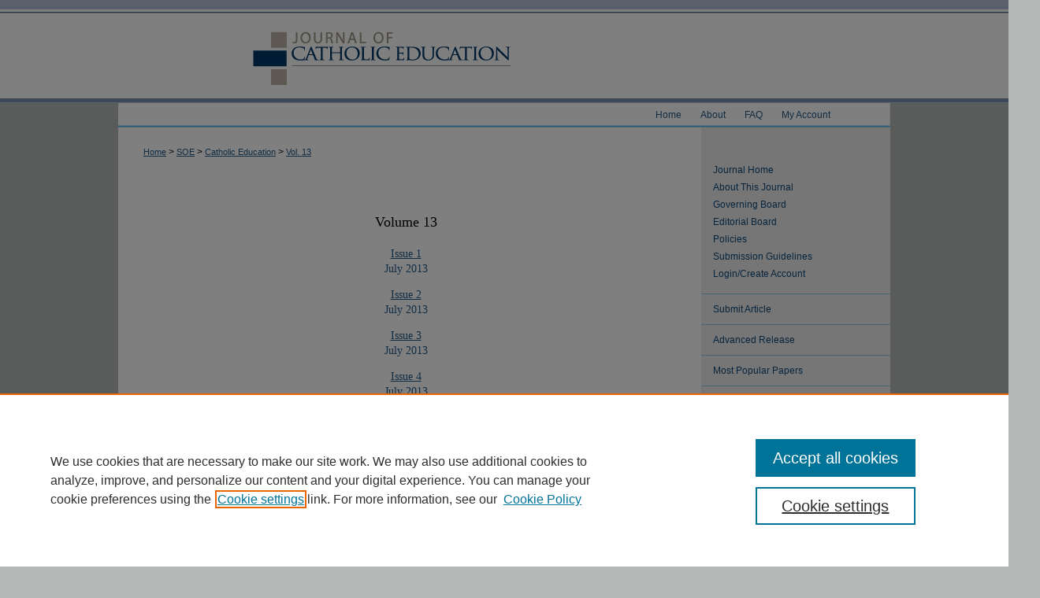

--- FILE ---
content_type: text/html; charset=UTF-8
request_url: https://digitalcommons.lmu.edu/ce/vol13/
body_size: 5868
content:

<!DOCTYPE html>
<html lang="en">
<head><!-- inj yui3-seed: --><script type='text/javascript' src='//cdnjs.cloudflare.com/ajax/libs/yui/3.6.0/yui/yui-min.js'></script><script type='text/javascript' src='//ajax.googleapis.com/ajax/libs/jquery/1.10.2/jquery.min.js'></script><!-- Adobe Analytics --><script type='text/javascript' src='https://assets.adobedtm.com/4a848ae9611a/d0e96722185b/launch-d525bb0064d8.min.js'></script><script type='text/javascript' src=/assets/nr_browser_production.js></script>

<!-- def.1 -->
<meta charset="utf-8">
<meta name="viewport" content="width=device-width">
<title>
Journal of Catholic Education | Vol 13
</title>
 



<!-- sh.1 -->
<link rel="stylesheet" href="/ce/ir-style.css" type="text/css" media="screen">
<link rel="stylesheet" href="/ce/ir-custom.css" type="text/css" media="screen">
<link rel="stylesheet" href="/ce/ir-local.css" type="text/css" media="screen">
<link type="text/css" rel="stylesheet" href="/assets/floatbox/floatbox.css">
<link rel="alternate" type="application/rss+xml" title="Catholic Education: A Journal of Inquiry and Practice Newsfeed" href="/ce/recent.rss">
<link rel="shortcut icon" href="/favicon.ico" type="image/x-icon">
<script type="text/javascript" src="/assets/jsUtilities.js"></script>
<script type="text/javascript" src="/assets/footnoteLinks.js"></script>
<link rel="stylesheet" href="/ir-print.css" type="text/css" media="print">
<!--[if IE]>
<link rel="stylesheet" href="/ir-ie.css" type="text/css" media="screen">
<![endif]-->

<!-- end sh.1 -->




<script type="text/javascript">var pageData = {"page":{"environment":"prod","productName":"bpdg","language":"en","name":"ir_journal:volume","businessUnit":"els:rp:st"},"visitor":{}};</script>

</head>
<body >
<!-- FILE /srv/sequoia/main/data/assets/site/ir_journal/header.pregen -->

	<!-- FILE: /srv/sequoia/main/data/journals/digitalcommons.lmu.edu/ce/assets/header_custom.inc --><!-- FILE: /srv/sequoia/main/data/assets/site/mobile_nav.inc --><!--[if !IE]>-->
<script src="/assets/scripts/dc-mobile/dc-responsive-nav.js"></script>

<header id="mobile-nav" class="nav-down device-fixed-height" style="visibility: hidden;">
  
  
  <nav class="nav-collapse">
    <ul>
      <li class="menu-item active device-fixed-width"><a href="https://digitalcommons.lmu.edu" title="Home" data-scroll >Home</a></li>
      <li class="menu-item device-fixed-width"><a href="https://digitalcommons.lmu.edu/do/search/advanced/" title="Search" data-scroll ><i class="icon-search"></i> Search</a></li>
      <li class="menu-item device-fixed-width"><a href="https://digitalcommons.lmu.edu/communities.html" title="Browse" data-scroll >Browse Collections</a></li>
      <li class="menu-item device-fixed-width"><a href="/cgi/myaccount.cgi?context=" title="My Account" data-scroll >My Account</a></li>
      <li class="menu-item device-fixed-width"><a href="https://digitalcommons.lmu.edu/about.html" title="About" data-scroll >About</a></li>
      <li class="menu-item device-fixed-width"><a href="https://network.bepress.com" title="Digital Commons Network" data-scroll ><img width="16" height="16" alt="DC Network" style="vertical-align:top;" src="/assets/md5images/8e240588cf8cd3a028768d4294acd7d3.png"> Digital Commons Network™</a></li>
    </ul>
  </nav>
</header>

<script src="/assets/scripts/dc-mobile/dc-mobile-nav.js"></script>
<!--<![endif]-->
<!-- FILE: /srv/sequoia/main/data/journals/digitalcommons.lmu.edu/ce/assets/header_custom.inc (cont) -->

<div id="ce">
	<div id="container">
		<a href="#main" class="skiplink" accesskey="2" >Skip to main content</a>

			
				<div id="header">
					<!-- FILE: /srv/sequoia/main/data/assets/site/ir_journal/ir_logo.inc -->




	




<!-- FILE: /srv/sequoia/main/data/journals/digitalcommons.lmu.edu/ce/assets/header_custom.inc (cont) -->
					<div id="pagetitle">
						
						
							<h1>
								<a href="https://digitalcommons.lmu.edu/ce" title="Journal of Catholic Education" >
										Journal of Catholic Education
								</a>
							</h1>
						
					</div>
				</div>
				<div id="navigation">
					<!-- FILE: /srv/sequoia/main/data/assets/site/ir_navigation.inc --><div id="tabs" role="navigation" aria-label="Main"><ul><li id="tabone"><a href="https://digitalcommons.lmu.edu" title="Home" ><span>Home</span></a></li><li id="tabtwo"><a href="https://digitalcommons.lmu.edu/about.html" title="About" ><span>About</span></a></li><li id="tabthree"><a href="https://digitalcommons.lmu.edu/faq.html" title="FAQ" ><span>FAQ</span></a></li><li id="tabfour"><a href="https://digitalcommons.lmu.edu/cgi/myaccount.cgi?context=" title="My Account" ><span>My Account</span></a></li></ul></div>


<!-- FILE: /srv/sequoia/main/data/journals/digitalcommons.lmu.edu/ce/assets/header_custom.inc (cont) -->
				</div>
			

			

			
			
		<div id="wrapper">
			<div id="content">
				<div id="main" class="text">
					
<!-- FILE: /srv/sequoia/main/data/assets/site/ir_journal/ir_breadcrumb.inc -->
	<ul id="pager">
		<li>&nbsp;</li>
		 
		<li>&nbsp;</li> 
		
	</ul>

<div class="crumbs" role="navigation" aria-label="Breadcrumb">
	<p>
		

		
		
		
			<a href="https://digitalcommons.lmu.edu" class="ignore" >Home</a>
		
		
		
		
		
		
		
		
		 <span aria-hidden="true">&gt;</span> 
			<a href="https://digitalcommons.lmu.edu/soe" class="ignore" >SOE</a>
		
		
		
		
		
		 <span aria-hidden="true">&gt;</span> 
			<a href="https://digitalcommons.lmu.edu/ce" class="ignore" >Catholic Education</a>
		
		
		
		 <span aria-hidden="true">&gt;</span> 
			<a href="https://digitalcommons.lmu.edu/ce/vol13" class="ignore" >Vol. 13</a>
		
		
		
		
		
	</p>
</div>

<div class="clear">&nbsp;</div>
<!-- FILE: /srv/sequoia/main/data/journals/digitalcommons.lmu.edu/ce/assets/header_custom.inc (cont) -->


	<!-- FILE: /srv/sequoia/main/data/assets/site/ir_journal/volume/ir_journal_logo.inc -->





 





<!-- FILE: /srv/sequoia/main/data/journals/digitalcommons.lmu.edu/ce/assets/header_custom.inc (cont) -->

<!-- FILE: /srv/sequoia/main/data/assets/site/ir_journal/header.pregen (cont) -->
 
    <script type="text/javascript" src="/assets/floatbox/floatbox.js"></script>
    <div id="toc" class="vol">
    <h2>Volume 13</h2>
    	<h4><a href="https://digitalcommons.lmu.edu/ce/vol13/iss1/" >Issue 1</a><br>July 2013</h4>
    	<h4><a href="https://digitalcommons.lmu.edu/ce/vol13/iss2/" >Issue 2</a><br>July 2013</h4>
    	<h4><a href="https://digitalcommons.lmu.edu/ce/vol13/iss3/" >Issue 3</a><br>July 2013</h4>
    	<h4><a href="https://digitalcommons.lmu.edu/ce/vol13/iss4/" >Issue 4</a><br>July 2013</h4>
    </div>
  

<!-- FILE /srv/sequoia/main/data/assets/site/ir_journal/footer.pregen -->

	<!-- FILE: /srv/sequoia/main/data/assets/site/ir_journal/footer_custom_7_8.inc -->				</div>

<div class="verticalalign">&nbsp;</div>
<div class="clear">&nbsp;</div>

			</div>

				<div id="sidebar">
					<!-- FILE: /srv/sequoia/main/data/assets/site/ir_journal/ir_journal_sidebar_7_8.inc -->

	<!-- FILE: /srv/sequoia/main/data/journals/digitalcommons.lmu.edu/ce/assets/ir_journal_sidebar_links_7_8.inc --><ul class="sb-custom-journal">
	<li class="sb-home">
		<a href="https://digitalcommons.lmu.edu/ce" title="Journal of Catholic Education" accesskey="1" >
				Journal Home
		</a>
	</li>
		<li class="sb-about">
			<a href="https://digitalcommons.lmu.edu/ce/about.html" title="About this Journal" >
					About This Journal
			</a>
		</li>
		<li class="sb-gov-board">
			<a href="https://digitalcommons.lmu.edu/ce/governing_board.html" title="Governing Board" >
					Governing Board
			</a>
		</li>
		<li class="sb-ed-board">
			<a href="https://digitalcommons.lmu.edu/ce/editorialboard.html" title="Editorial Board" >
					Editorial Board
			</a>
		</li>
		<li class="sb-policies">
			<a href="https://digitalcommons.lmu.edu/ce/policies.html" title="Journal of Catholic Education Policies" >
					Policies
			</a>
		</li>
	<li><a href="https://digitalcommons.lmu.edu/ce/submission_guidelines.html" >Submission Guidelines</a></li>
	<li><a href="https://digitalcommons.lmu.edu/ce/login_instructions.html" >Login/Create Account</a></li>
</ul><!-- FILE: /srv/sequoia/main/data/assets/site/ir_journal/ir_journal_sidebar_7_8.inc (cont) -->
		<!-- FILE: /srv/sequoia/main/data/assets/site/urc_badge.inc -->
<!-- FILE: /srv/sequoia/main/data/assets/site/ir_journal/ir_journal_sidebar_7_8.inc (cont) -->
	<!-- FILE: /srv/sequoia/main/data/journals/digitalcommons.lmu.edu/ce/assets/ir_journal_navcontainer_7_8.inc --><div id="navcontainer">
	<ul id="navlist">
			<li class="sb-submit">
				<a href="https://digitalcommons.lmu.edu/cgi/submit.cgi?context=ce" title="Submit Article to Journal of Catholic Education" >
					Submit Article
				</a>
			</li>
			<li class="sb-preprint">
				<a href="/joce-preprint/ " title="Advanced Release" >
						Advanced Release
				</a>
			</li>
			<li class="sb-popular">
				<a href="https://digitalcommons.lmu.edu/ce/topdownloads.html" title="View the top downloaded papers" >
						Most Popular Papers
				</a>
			</li>
			<li class="sb-rss">
				<a href="https://digitalcommons.lmu.edu/ce/announcements.html" title="Receive notifications of new content" >
					Receive Email Notices or RSS
				</a>
			</li>
	</ul>
<!-- FILE: /srv/sequoia/main/data/assets/site/ir_journal/ir_journal_special_issue_7_8.inc -->
	<div class="vnav">
		<ul>
			<li class="sb-special-label">
				<h3>
						Special Issues:
				</h3>
			</li>
						<li class="sb-special">
							<a href="https://digitalcommons.lmu.edu/ce/vol25/iss2" title="Most Recent Special Issue" >
									Hispanic Teachers and Leaders in Catholic Schools
							</a>
						</li>
						<li class="sb-special">
							<a href="https://digitalcommons.lmu.edu/ce/vol23/iss2" title="Most Recent Special Issue" >
									Special Issue: Inclusion in Catholic Schools
							</a>
						</li>
						<li class="sb-special">
							<a href="https://digitalcommons.lmu.edu/ce/vol23/iss1" title="Most Recent Special Issue" >
									COVID-19 and Catholic Schools
							</a>
						</li>
						<li class="sb-special">
							<a href="https://digitalcommons.lmu.edu/ce/vol22/iss3" title="Most Recent Special Issue" >
									Special Issue: The Challenges and Opportunities of Including the LGBTQ Community in Catholic Education
							</a>
						</li>
		</ul>
	</div>
<!-- FILE: /srv/sequoia/main/data/journals/digitalcommons.lmu.edu/ce/assets/ir_journal_navcontainer_7_8.inc (cont) -->
</div>
<!-- FILE: /srv/sequoia/main/data/assets/site/ir_journal/ir_journal_sidebar_7_8.inc (cont) -->
	<!-- FILE: /srv/sequoia/main/data/assets/site/ir_journal/ir_journal_sidebar_search_7_8.inc --><div class="sidebar-search">
	<form method="post" action="https://digitalcommons.lmu.edu/cgi/redirect.cgi" id="browse">
		<label for="url">
			Select an issue:
		</label>
			<br>
		<!-- FILE: /srv/sequoia/main/data/assets/site/ir_journal/ir_journal_volume_issue_popup_7_8.inc --><div>
	<span class="border">
								<select name="url" id="url">
							<option value="https://digitalcommons.lmu.edu/ce/all_issues.html">
								All Issues
							</option>
										<option value="https://digitalcommons.lmu.edu/ce/vol28/iss2">
											Vol. 28, 
											Iss. 2
										</option>
										<option value="https://digitalcommons.lmu.edu/ce/vol28/iss1">
											Vol. 28, 
											Iss. 1
										</option>
										<option value="https://digitalcommons.lmu.edu/ce/vol27/iss2">
											Vol. 27, 
											Iss. 2
										</option>
										<option value="https://digitalcommons.lmu.edu/ce/vol27/iss1">
											Vol. 27, 
											Iss. 1
										</option>
										<option value="https://digitalcommons.lmu.edu/ce/vol26/iss2">
											Vol. 26, 
											Iss. 2
										</option>
										<option value="https://digitalcommons.lmu.edu/ce/vol26/iss1">
											Vol. 26, 
											Iss. 1
										</option>
										<option value="https://digitalcommons.lmu.edu/ce/vol25/iss2">
											Vol. 25, 
											Iss. 2
										</option>
										<option value="https://digitalcommons.lmu.edu/ce/vol25/iss1">
											Vol. 25, 
											Iss. 1
										</option>
										<option value="https://digitalcommons.lmu.edu/ce/vol24/iss2">
											Vol. 24, 
											Iss. 2
										</option>
										<option value="https://digitalcommons.lmu.edu/ce/vol24/iss1">
											Vol. 24, 
											Iss. 1
										</option>
										<option value="https://digitalcommons.lmu.edu/ce/vol23/iss2">
											Vol. 23, 
											Iss. 2
										</option>
										<option value="https://digitalcommons.lmu.edu/ce/vol23/iss1">
											Vol. 23, 
											Iss. 1
										</option>
										<option value="https://digitalcommons.lmu.edu/ce/vol22/iss3">
											Vol. 22, 
											Iss. 3
										</option>
										<option value="https://digitalcommons.lmu.edu/ce/vol22/iss2">
											Vol. 22, 
											Iss. 2
										</option>
										<option value="https://digitalcommons.lmu.edu/ce/vol22/iss1">
											Vol. 22, 
											Iss. 1
										</option>
										<option value="https://digitalcommons.lmu.edu/ce/vol21/iss2">
											Vol. 21, 
											Iss. 2
										</option>
										<option value="https://digitalcommons.lmu.edu/ce/vol21/iss1">
											Vol. 21, 
											Iss. 1
										</option>
										<option value="https://digitalcommons.lmu.edu/ce/vol20/iss2">
											Vol. 20, 
											Iss. 2
										</option>
										<option value="https://digitalcommons.lmu.edu/ce/vol20/iss1">
											Vol. 20, 
											Iss. 1
										</option>
										<option value="https://digitalcommons.lmu.edu/ce/vol19/iss3">
											Vol. 19, 
											Iss. 3
										</option>
										<option value="https://digitalcommons.lmu.edu/ce/vol19/iss2">
											Vol. 19, 
											Iss. 2
										</option>
										<option value="https://digitalcommons.lmu.edu/ce/vol19/iss1">
											Vol. 19, 
											Iss. 1
										</option>
										<option value="https://digitalcommons.lmu.edu/ce/vol18/iss2">
											Vol. 18, 
											Iss. 2
										</option>
										<option value="https://digitalcommons.lmu.edu/ce/vol18/iss1">
											Vol. 18, 
											Iss. 1
										</option>
										<option value="https://digitalcommons.lmu.edu/ce/vol17/iss2">
											Vol. 17, 
											Iss. 2
										</option>
										<option value="https://digitalcommons.lmu.edu/ce/vol17/iss1">
											Vol. 17, 
											Iss. 1
										</option>
										<option value="https://digitalcommons.lmu.edu/ce/vol16/iss2">
											Vol. 16, 
											Iss. 2
										</option>
										<option value="https://digitalcommons.lmu.edu/ce/vol16/iss1">
											Vol. 16, 
											Iss. 1
										</option>
										<option value="https://digitalcommons.lmu.edu/ce/vol15/iss2">
											Vol. 15, 
											Iss. 2
										</option>
										<option value="https://digitalcommons.lmu.edu/ce/vol15/iss1">
											Vol. 15, 
											Iss. 1
										</option>
										<option value="https://digitalcommons.lmu.edu/ce/vol14/iss4">
											Vol. 14, 
											Iss. 4
										</option>
										<option value="https://digitalcommons.lmu.edu/ce/vol14/iss3">
											Vol. 14, 
											Iss. 3
										</option>
										<option value="https://digitalcommons.lmu.edu/ce/vol14/iss2">
											Vol. 14, 
											Iss. 2
										</option>
										<option value="https://digitalcommons.lmu.edu/ce/vol14/iss1">
											Vol. 14, 
											Iss. 1
										</option>
										<option value="https://digitalcommons.lmu.edu/ce/vol13/iss4">
											Vol. 13, 
											Iss. 4
										</option>
										<option value="https://digitalcommons.lmu.edu/ce/vol13/iss3">
											Vol. 13, 
											Iss. 3
										</option>
										<option value="https://digitalcommons.lmu.edu/ce/vol13/iss2">
											Vol. 13, 
											Iss. 2
										</option>
										<option value="https://digitalcommons.lmu.edu/ce/vol13/iss1">
											Vol. 13, 
											Iss. 1
										</option>
										<option value="https://digitalcommons.lmu.edu/ce/vol12/iss4">
											Vol. 12, 
											Iss. 4
										</option>
										<option value="https://digitalcommons.lmu.edu/ce/vol12/iss3">
											Vol. 12, 
											Iss. 3
										</option>
										<option value="https://digitalcommons.lmu.edu/ce/vol12/iss2">
											Vol. 12, 
											Iss. 2
										</option>
										<option value="https://digitalcommons.lmu.edu/ce/vol12/iss1">
											Vol. 12, 
											Iss. 1
										</option>
										<option value="https://digitalcommons.lmu.edu/ce/vol11/iss4">
											Vol. 11, 
											Iss. 4
										</option>
										<option value="https://digitalcommons.lmu.edu/ce/vol11/iss3">
											Vol. 11, 
											Iss. 3
										</option>
										<option value="https://digitalcommons.lmu.edu/ce/vol11/iss2">
											Vol. 11, 
											Iss. 2
										</option>
										<option value="https://digitalcommons.lmu.edu/ce/vol11/iss1">
											Vol. 11, 
											Iss. 1
										</option>
										<option value="https://digitalcommons.lmu.edu/ce/vol10/iss4">
											Vol. 10, 
											Iss. 4
										</option>
										<option value="https://digitalcommons.lmu.edu/ce/vol10/iss3">
											Vol. 10, 
											Iss. 3
										</option>
										<option value="https://digitalcommons.lmu.edu/ce/vol10/iss2">
											Vol. 10, 
											Iss. 2
										</option>
										<option value="https://digitalcommons.lmu.edu/ce/vol10/iss1">
											Vol. 10, 
											Iss. 1
										</option>
										<option value="https://digitalcommons.lmu.edu/ce/vol9/iss4">
											Vol. 9, 
											Iss. 4
										</option>
										<option value="https://digitalcommons.lmu.edu/ce/vol9/iss3">
											Vol. 9, 
											Iss. 3
										</option>
										<option value="https://digitalcommons.lmu.edu/ce/vol9/iss2">
											Vol. 9, 
											Iss. 2
										</option>
										<option value="https://digitalcommons.lmu.edu/ce/vol9/iss1">
											Vol. 9, 
											Iss. 1
										</option>
										<option value="https://digitalcommons.lmu.edu/ce/vol8/iss4">
											Vol. 8, 
											Iss. 4
										</option>
										<option value="https://digitalcommons.lmu.edu/ce/vol8/iss3">
											Vol. 8, 
											Iss. 3
										</option>
										<option value="https://digitalcommons.lmu.edu/ce/vol8/iss2">
											Vol. 8, 
											Iss. 2
										</option>
										<option value="https://digitalcommons.lmu.edu/ce/vol8/iss1">
											Vol. 8, 
											Iss. 1
										</option>
										<option value="https://digitalcommons.lmu.edu/ce/vol7/iss4">
											Vol. 7, 
											Iss. 4
										</option>
										<option value="https://digitalcommons.lmu.edu/ce/vol7/iss3">
											Vol. 7, 
											Iss. 3
										</option>
										<option value="https://digitalcommons.lmu.edu/ce/vol7/iss2">
											Vol. 7, 
											Iss. 2
										</option>
										<option value="https://digitalcommons.lmu.edu/ce/vol7/iss1">
											Vol. 7, 
											Iss. 1
										</option>
										<option value="https://digitalcommons.lmu.edu/ce/vol6/iss4">
											Vol. 6, 
											Iss. 4
										</option>
										<option value="https://digitalcommons.lmu.edu/ce/vol6/iss3">
											Vol. 6, 
											Iss. 3
										</option>
										<option value="https://digitalcommons.lmu.edu/ce/vol6/iss2">
											Vol. 6, 
											Iss. 2
										</option>
										<option value="https://digitalcommons.lmu.edu/ce/vol6/iss1">
											Vol. 6, 
											Iss. 1
										</option>
										<option value="https://digitalcommons.lmu.edu/ce/vol5/iss4">
											Vol. 5, 
											Iss. 4
										</option>
										<option value="https://digitalcommons.lmu.edu/ce/vol5/iss3">
											Vol. 5, 
											Iss. 3
										</option>
										<option value="https://digitalcommons.lmu.edu/ce/vol5/iss2">
											Vol. 5, 
											Iss. 2
										</option>
										<option value="https://digitalcommons.lmu.edu/ce/vol5/iss1">
											Vol. 5, 
											Iss. 1
										</option>
										<option value="https://digitalcommons.lmu.edu/ce/vol4/iss4">
											Vol. 4, 
											Iss. 4
										</option>
										<option value="https://digitalcommons.lmu.edu/ce/vol4/iss3">
											Vol. 4, 
											Iss. 3
										</option>
										<option value="https://digitalcommons.lmu.edu/ce/vol4/iss2">
											Vol. 4, 
											Iss. 2
										</option>
										<option value="https://digitalcommons.lmu.edu/ce/vol4/iss1">
											Vol. 4, 
											Iss. 1
										</option>
										<option value="https://digitalcommons.lmu.edu/ce/vol3/iss4">
											Vol. 3, 
											Iss. 4
										</option>
										<option value="https://digitalcommons.lmu.edu/ce/vol3/iss3">
											Vol. 3, 
											Iss. 3
										</option>
										<option value="https://digitalcommons.lmu.edu/ce/vol3/iss2">
											Vol. 3, 
											Iss. 2
										</option>
										<option value="https://digitalcommons.lmu.edu/ce/vol3/iss1">
											Vol. 3, 
											Iss. 1
										</option>
										<option value="https://digitalcommons.lmu.edu/ce/vol2/iss4">
											Vol. 2, 
											Iss. 4
										</option>
										<option value="https://digitalcommons.lmu.edu/ce/vol2/iss3">
											Vol. 2, 
											Iss. 3
										</option>
										<option value="https://digitalcommons.lmu.edu/ce/vol2/iss2">
											Vol. 2, 
											Iss. 2
										</option>
										<option value="https://digitalcommons.lmu.edu/ce/vol2/iss1">
											Vol. 2, 
											Iss. 1
										</option>
										<option value="https://digitalcommons.lmu.edu/ce/vol1/iss4">
											Vol. 1, 
											Iss. 4
										</option>
										<option value="https://digitalcommons.lmu.edu/ce/vol1/iss3">
											Vol. 1, 
											Iss. 3
										</option>
										<option value="https://digitalcommons.lmu.edu/ce/vol1/iss2">
											Vol. 1, 
											Iss. 2
										</option>
										<option value="https://digitalcommons.lmu.edu/ce/vol1/iss1">
											Vol. 1, 
											Iss. 1
										</option>
						</select>
		<input type="submit" value="Browse" class="searchbutton" style="font-size:11px;">
	</span>
</div>
<!-- FILE: /srv/sequoia/main/data/assets/site/ir_journal/ir_journal_sidebar_search_7_8.inc (cont) -->
			<div style="clear:left;">&nbsp;</div>
	</form>
	<!-- FILE: /srv/sequoia/main/data/assets/site/ir_sidebar_search_7_8.inc --><h2>Search</h2>
<form method='get' action='https://digitalcommons.lmu.edu/do/search/' id="sidebar-search">
	<label for="search" accesskey="4">
		Enter search terms:
	</label>
		<div>
			<span class="border">
				<input type="text" name='q' class="search" id="search">
			</span> 
			<input type="submit" value="Search" class="searchbutton" style="font-size:11px;">
		</div>
	<label for="context">
		Select context to search:
	</label> 
		<div>
			<span class="border">
				<select name="fq" id="context">
						<option value='virtual_ancestor_link:"https://digitalcommons.lmu.edu/ce"'>in this journal</option>
					<option value='virtual_ancestor_link:"https://digitalcommons.lmu.edu"'>in this repository</option>
					<option value='virtual_ancestor_link:"http:/"'>across all repositories</option>
				</select>
			</span>
		</div>
</form>
<p class="advanced">
		<a href="https://digitalcommons.lmu.edu/do/search/advanced/?fq=virtual_ancestor_link:%22https://digitalcommons.lmu.edu/ce%22" >
			Advanced Search
		</a>
</p>
<!-- FILE: /srv/sequoia/main/data/assets/site/ir_journal/ir_journal_sidebar_search_7_8.inc (cont) -->
</div>
<!-- FILE: /srv/sequoia/main/data/assets/site/ir_journal/ir_journal_sidebar_7_8.inc (cont) -->
	<!-- FILE: /srv/sequoia/main/data/assets/site/ir_journal/ir_journal_issn_7_8.inc -->
	<div id="issn">
		<p class="sb-issn">ISSN: 2373-8170</p>
	</div>
	<div class="clear">&nbsp;</div>
<!-- FILE: /srv/sequoia/main/data/assets/site/ir_journal/ir_journal_sidebar_7_8.inc (cont) -->
	<!-- FILE: /srv/sequoia/main/data/journals/digitalcommons.lmu.edu/ce/assets/ir_journal_custom_lower_7_8.inc --><div id="sb-custom">
    <h3 class="sb-custom-title">Links</h3>
        <ul class="sb-custom-ul">
            <li class="sb-custom-li">
                <a href="https://twitter.com/CatholicEdJrnl" >
                    <img class="socialicon" id="twitter-icon" alt="Twitter-X" width='20' height='20' src="/assets/md5images/f74a3594e62d370bd84821ac1d00df6f.png">
CatholicEdJrnl
                </a>
            </li>
        </ul>
</div>
<!-- FILE: /srv/sequoia/main/data/assets/site/ir_journal/ir_journal_sidebar_7_8.inc (cont) -->
	<!-- FILE: /srv/sequoia/main/data/assets/site/ir_journal/ir_custom_sidebar_images.inc --><!-- FILE: /srv/sequoia/main/data/assets/site/ir_journal/ir_journal_sidebar_7_8.inc (cont) -->
	<!-- FILE: /srv/sequoia/main/data/assets/site/ir_sidebar_geolocate.inc --><!-- FILE: /srv/sequoia/main/data/assets/site/ir_geolocate_enabled_and_displayed.inc -->
<!-- FILE: /srv/sequoia/main/data/assets/site/ir_sidebar_geolocate.inc (cont) -->
<!-- FILE: /srv/sequoia/main/data/assets/site/ir_journal/ir_journal_sidebar_7_8.inc (cont) -->
	<!-- FILE: /srv/sequoia/main/data/journals/digitalcommons.lmu.edu/ce/assets/ir_journal_custom_lowest_7_8.inc -->
<div id="sb-custom">
		<ul class="sb-custom-ul">
			<li class="sb-custom-li-citescore">
<a href="https://www.scopus.com/sourceid/21101144400?dgcid=sc_widget_citescore" style="text-decoration:none;color:#505050" >
<div style="height:100px;width:180px;font-family:Arial, Verdana, helvetica, sans-serif;background-color:#ffffff;display:inline-block">
<div style="padding: 0px 16px;">
<div style="padding-top:3px;line-height:1;">
<div style="float:left;font-size:28px"><span id="citescoreVal" style="letter-spacing: -2px;display: inline-block;padding-top: 7px;line-height: .75;">0.9</span></div>
<div style="float:right;font-size:14px;padding-top:3px;text-align: right;"><span id="citescoreYearVal" style="display:block;">2023</span>CiteScore</div>
</div>
<div style="clear:both;"></div>
<div style="padding-top:3px;">
<div style="height:4px;background-color:#DCDCDC;">
<div style="height:4px;background-color:#007398;" id="percentActBar">&nbsp;</div>
</div>
<div style="font-size:11px;"><span id="citescorePerVal">24th percentile</span></div>
</div>
<div style="font-size:12px;text-align:right;">Powered by &nbsp;<span><img alt="Scopus" style="width:50px;height:15px;" src="https://www.scopus.com/static/images/scopusLogoOrange.svg"></span></div>
</div>
</div>
</a>
			</li>
		</ul>
</div>
<!-- FILE: /srv/sequoia/main/data/assets/site/ir_journal/ir_journal_sidebar_7_8.inc (cont) -->

<!-- FILE: /srv/sequoia/main/data/assets/site/ir_journal/footer_custom_7_8.inc (cont) -->
						<div class="verticalalign">&nbsp;</div>
				</div>

		</div>

			<!-- FILE: /srv/sequoia/main/data/journals/digitalcommons.lmu.edu/ce/assets/ir_journal_footer_content.inc --><div id="footer">
	<!-- FILE: /srv/sequoia/main/data/assets/site/ir_bepress_logo.inc --><div id="bepress">

<a href="https://www.elsevier.com/solutions/digital-commons" title="Elsevier - Digital Commons" >
	<em>Elsevier - Digital Commons</em>
</a>

</div>
<!-- FILE: /srv/sequoia/main/data/journals/digitalcommons.lmu.edu/ce/assets/ir_journal_footer_content.inc (cont) -->
	<div id="footer-links">
		<p>
			<a href="https://digitalcommons.lmu.edu" title="Home page" accesskey="1" >Home
			</a> | 
			<a href="https://digitalcommons.lmu.edu/about.html" title="About" >About
			</a> | 
			<a href="https://digitalcommons.lmu.edu/faq.html" title="FAQ" >FAQ
			</a> | 
			<a href="/cgi/myaccount.cgi?context=" title="My Account Page" accesskey="3" >My Account
			</a> | 
			<a href="https://digitalcommons.lmu.edu/accessibility.html" title="Accessibility Statement" accesskey="0" >Accessibility Statement
			</a>
		</p>
				<p>
    			<a class="secondary-link" href="http://www.bepress.com/privacy.html" title="Privacy Policy" >
                                        Privacy
    			</a>
    			<a class="secondary-link" href="http://www.bepress.com/copyright_infringement.html" title="Copyright Policy" >
                                        Copyright
    			</a>	
		</p> 
		</div>
		<div id="footer-logo">
<a href="http://www.lmu.edu/" title="Loyola Marymount University | Los Angeles" >Loyola Marymount University | Los Angeles</a>
</div>
</div><!-- FILE: /srv/sequoia/main/data/assets/site/ir_journal/footer_custom_7_8.inc (cont) -->

	</div>
</div>


<!-- FILE: /srv/sequoia/main/data/journals/digitalcommons.lmu.edu/ce/assets/ir_analytics.inc --><script type="text/javascript">
var gaJsHost = (("https:" == document.location.protocol) ? "https://ssl." : "http://www.");
document.write(unescape("%3Cscript src='" + gaJsHost + "google-analytics.com/ga.js' type='text/javascript'%3E%3C/script%3E"));
</script>
<script type="text/javascript">
var firstTracker = _gat._getTracker("UA-43631907-1");
firstTracker._initData();
firstTracker._trackPageview();
var secondTracker = _gat._getTracker("UA-12432167-27");
secondTracker._setDomainName("none");
secondTracker._setAllowLinker(true);
secondTracker._initData();
secondTracker._trackPageview();
</script><!-- FILE: /srv/sequoia/main/data/assets/site/ir_journal/footer_custom_7_8.inc (cont) -->

<!-- FILE: /srv/sequoia/main/data/assets/site/ir_journal/footer.pregen (cont) -->
<script type='text/javascript' src='/assets/scripts/bpbootstrap-20160726.pack.js'></script><script type='text/javascript'>BPBootstrap.init({appendCookie:''})</script></body></html>


--- FILE ---
content_type: text/css
request_url: https://digitalcommons.lmu.edu/ce/ir-local.css
body_size: 1826
content:
/*
-----------------------------------------------
bepress IR local stylesheet.
Author:   Paul Oxborrow
Version:  24 May 2013
PLEASE SAVE THIS FILE LOCALLY!
----------------------------------------------- */

body #ce { background: #b6b7b7 url(../assets/md5images/628155727b29401c171ad80719ca3cd4.gif) top left repeat-x; }

/* Header */

#ce #header { height: 131px; }

#ce #pagetitle,
#ce #header h1,
#ce #header h1 a {
	width: 980px;
	padding: 0;
	margin: 0;
	display: block;
	height: 131px; }

#ce #header h1 a {
	background: #fff url(../assets/md5images/f7552d2ee05e9d0b93f90e050ed8cbd8.gif) top left no-repeat;
	text-indent: -9999px; }

#ce #header #logo { display: none; }

/* Navigation */

#ce #navigation { 
	background: #fff url(../assets/md5images/910bdb31245917282e4e0402125f58f5.png) top left no-repeat;
	height: 31px; }

#ce #navigation #tabs,
#ce #navigation #tabs ul,
#ce #navigation #tabs ul li { 
	margin: 0;
	padding: 0;
	height: 36px; }

#ce #navigation #tabs a { 
	height: 28px;
	line-height: 30px;
	font-size: 12px;
	font-weight: normal;
	background-color: #fff;
	padding: 0 12px;
	color: #205a8a;
	margin: 0;
	border: 0;
	border: 0; }

#ce #navigation #tabs a:hover,
#ce #navigation #tabs a:active,
#ce #navigation #tabs a:focus {
	color: #000;
	text-decoration: underline; }

#ce #navigation #tabs { width: 310px; }
#ce #navigation #tabs li { float: left; }


/* Sidebar */

#ce #sidebar p.site-follow  { display: none; }

#ce #sidebar a:hover,
#ce #sidebar a:active,
#ce #sidebar a:focus {
	color: #000; } 
	
#ce #sidebar ul#navlist { border-top: 1px solid #92cceb; }

#ce #sidebar ul#navlist li a {  }

#ce #sidebar ul#navlist li a {
	border-bottom: 1px solid #92cceb;
	color: #0c497b;
  	background-color: #eeeeee; 
  	text-decoration: none; }

#ce #sidebar ul#navlist li a:hover,
#ce #sidebar ul#navlist li a:active,
#ce #sidebar ul#navlist li a:active {
	color: #000;
	background-color: #fff;
	text-decoration: underline; }
	 
#ce #sidebar p.advanced a:link,
#ce #sidebar p.advanced a:visited { 
  	color: #0c497b; 
  	text-decoration: none; }

#ce #sidebar p.advanced a:hover,
#ce #sidebar p.advanced a:active,
#ce #sidebar p.advanced a:focus { 
  	text-decoration: underline;
  	color: #000; } 

#ce #sidebar #sidebar-search label,
#ce #sidebar .sidebar-search #browse label {
	color: #000; }

#ce #sidebar #issn p { color: #000; }

/* Main Content */

#ce #main.text #masthead h2.masthead { font-size: 21px; }

#ce #main.text a:link,
#ce #main.text a:visited {
	color: #205a8a;
	text-decoration: underline; }

#ce #main.text a:hover,
#ce #main.text a:active,
#ce #main.text a:focus {
	color: #000;
	text-decoration: underline; }

#ce #main.text .article-list {
	border: none;
	padding-right: 20px;
	width: 100%; }	

#ce #main.text .article-list .article-list .doc {
	padding: 10px 0; }
	
#ce #main.text .article-list h2 {
	background: transparent;
	border-bottom: 1px solid #999;
	font-size: 21px;
	width: 400px; }

#ce #main.text .article-list h1 {
	font-size: 24px;
	margin-bottom: 10px;
	margin-top: 0; }

   
/* Footer */

#ce #footer { 
 	height: 75px;
  	background-color: #fff;
  	border-top: 8px solid #55b5e9; }

#ce #footer #bepress a {
	background-color: #fff; }

#ce #footer p { 
	color: #205a8a; }

#ce #footer p:first-of-type {padding-top: 25px;}

#ce #footer p a {
	color: #205a8a;
	font-size: 12px; }

#ce #footer p a:link,
#ce #footer p a:visited {
	text-decoration: none; }

#ce #footer p a:hover,
#ce #footer p a:active,
#ce #footer p a:focus {
	text-decoration: underline;
	color: #000; }  

#ce #footer #footer-links { 
	float: right;
	width: 500px; }

#ce #footer #footer-logo {
	float: left;
	height: 73px;
	width: 175px;
	padding: 0;
	margin: 0; }

#ce #footer #footer-logo a {
	display: block;
	background: transparent url(../assets/md5images/8d90ff861abe8183ac4bd76ec52f3197.gif) top left no-repeat;
	text-indent: -9999px;
	height: 73px;
	width: 175px;
	margin: 0;
	margin-top: 1px;
	padding: 0; }
	
/* Governing Board Boxes */	

#ce #main.text .cut { overflow: hidden; }

#ce #main.text .ce_boxleft  {
	background:transparent;
	float:left; 
        max-width:30%}

#ce #main.text .ce_boxmiddle {
  	background:transparent;
  	display:inline-block;
  	max-width:30%;
        float:left;
       	margin-left:15px;}

#ce #main.text .ce_boxright {
  	background:transparent;
  	display:inline-block;
  	max-width:30%;
        float:left;
        margin-left:15px;}
	

/* Hide Follow buttons */

#ce p.publication-follow { display: none; }
#ce p.all-mine { display: none; }

/* Indent for hanging indents on submission guidelines page */
#ce .hangingindent {
    	padding-left: 22px ;
    	text-indent: -22px ;}

#ce #submission table, th, td {
	border: 1px solid black;}
	
#ce #submission th, td {
	padding:2px 5px;}
	
#ce #submission h5 {
	font-weight:bold;}
	
/* Hanging indent in citations */

#ce p.citationhangingindent {
    padding-left: 22px ;
    text-indent: -18px ;
}


/* --- X logo icon added by CAM 2023-11-01 --- */

#ce ul#socialicon li {
    display: inline-block;
}
 
#ce ul#socialicon li a {
    margin: 0 5px; /* removes 15px margin on all links in #sidebar. Adjust second number to adjust spacing between icons */
}
 
#ce ul#socialicon li:first-child a {
    margin-left: 15px; /* horizontally aligns first icon with other sidebar content */
}
 
#ce ul#socialicon li a:focus img {
    outline: 2px dotted #205a8a /* provides indication of focus for keyboard-only users. Adjust color to be more visible if needed.*/
}

#ce ul#socialicon img { 
    width: 20px; height: auto; 
}
